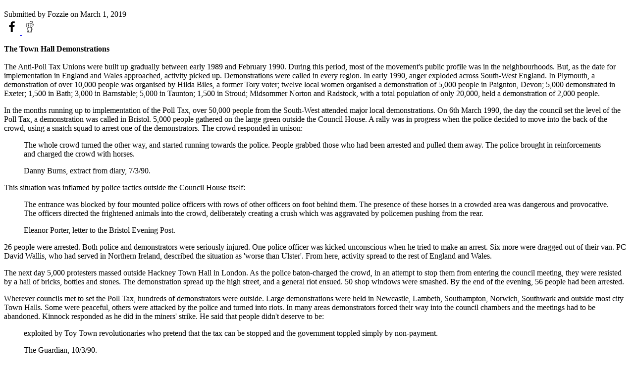

--- FILE ---
content_type: text/html; charset=UTF-8
request_url: https://libcom.org/book/export/html/64251
body_size: 30137
content:
<!DOCTYPE html>
<html lang="en" dir="ltr">
  <head>
    <title>Chapter 4: Riot And Rebellion</title>
    
    <base href="https://libcom.org" />
    <link type="text/css" rel="stylesheet" href="misc/print.css" />
  </head>
  <body>
    
      <div class="section-1">
    <article id="node-64251" class="section-2">
  <h1 class="book-heading"></h1>
  

<article data-history-node-id="64251" class="node node--type-article node--promoted node--view-mode-print">
  <header class="">
    
          
  </header>
  <div class="node__content">
          <div class="layout layout--onecol">
    <div  class="layout__region layout__region--content">
      

<div class="block block-layout-builder block-extra-field-blocknodearticlecontent-moderation-control">
  
    
      <div class="block__content">
      
    </div>
  </div>

    </div>
  </div>
  <div class="layout layout--twocol-section layout--twocol-section--67-33 grey-bg">

          <div  class="layout__region layout__region--first">
        

<div class="block block-layout-builder block-field-blocknodearticleuid">
  
    
      <div class="block__content">
      
  
            <div class="field field--name-uid field--type-entity-reference field--label-hidden field__item"><footer>
  
  <div>
    Submitted by <span>Fozzie</span> on March 1, 2019
  </div>
</footer>
</div>
      
    </div>
  </div>

      </div>
    
          <div  class="layout__region layout__region--second">
        

<div class="block block-better-social-sharing-buttons block-social-sharing-buttons-block">
  
    
      <div class="block__content">
      

    
    
<div style="display: none"><svg aria-hidden="true" style="position: absolute; width: 0; height: 0; overflow: hidden;" version="1.1" xmlns="http://www.w3.org/2000/svg" xmlns:xlink="http://www.w3.org/1999/xlink">
  <defs>
    <symbol id="copy" viewBox="0 0 64 64">
      <path d="M44.697 36.069l6.337-6.337c4.623-4.622 4.623-12.143 0-16.765-4.622-4.623-12.143-4.623-16.765 0l-9.145 9.145c-4.622 4.622-4.622 12.143 0 16.765 0.683 0.683 1.43 1.262 2.22 1.743l4.895-4.896c-0.933-0.223-1.817-0.694-2.543-1.419-2.101-2.101-2.101-5.52 0-7.62l9.145-9.145c2.101-2.101 5.52-2.101 7.62 0s2.101 5.52 0 7.62l-2.687 2.687c1.107 2.605 1.413 5.471 0.922 8.223z"></path>
      <path d="M19.303 27.931l-6.337 6.337c-4.623 4.622-4.623 12.143 0 16.765 4.622 4.623 12.143 4.623 16.765 0l9.144-9.145c4.623-4.622 4.622-12.143 0-16.765-0.682-0.683-1.429-1.262-2.22-1.743l-4.895 4.896c0.932 0.224 1.816 0.693 2.543 1.419 2.101 2.101 2.101 5.519 0 7.621l-9.145 9.145c-2.101 2.101-5.52 2.101-7.62 0s-2.101-5.52 0-7.62l2.687-2.687c-1.108-2.605-1.413-5.471-0.922-8.223z"></path>
    </symbol>
    <symbol id="email" viewBox="0 0 64 64">
      <path d="M32 35.077l18.462-16h-36.924zM27.013 33.307l4.987 4.091 4.909-4.093 13.553 11.617h-36.924zM12.307 43.693v-23.386l13.539 11.693zM51.693 43.693v-23.386l-13.539 11.693z"></path>
    </symbol>
    <symbol id="evernote" viewBox="0 0 64 64">
      <path d="M47.093 19.16c-0.296-1.572-1.239-2.346-2.090-2.651-0.919-0.329-2.783-0.671-5.125-0.944-1.884-0.221-4.099-0.202-5.437-0.162-0.161-1.090-0.932-2.087-1.794-2.431-2.299-0.917-5.853-0.696-6.765-0.443-0.724 0.201-1.527 0.613-1.974 1.247-0.3 0.424-0.493 0.967-0.494 1.725 0 0.429 0.012 1.441 0.023 2.339 0.011 0.901 0.023 1.708 0.023 1.713-0 0.802-0.656 1.455-1.469 1.456h-3.728c-0.796 0-1.403 0.133-1.867 0.342s-0.794 0.492-1.044 0.826c-0.498 0.662-0.585 1.481-0.583 2.315 0 0 0.008 0.682 0.173 2.002 0.138 1.021 1.255 8.158 2.317 10.328 0.411 0.845 0.685 1.196 1.494 1.568 1.801 0.764 5.915 1.615 7.843 1.859 1.924 0.244 3.133 0.757 3.852-0.74 0.003-0.004 0.145-0.372 0.339-0.913 0.625-1.878 0.712-3.544 0.712-4.75 0-0.123 0.181-0.128 0.181 0 0 0.851-0.164 3.864 2.131 4.672 0.906 0.319 2.785 0.602 4.695 0.825 1.727 0.197 2.98 0.871 2.98 5.264 0 2.672-0.566 3.039-3.525 3.039-2.399 0-3.313 0.062-3.313-1.828 0-1.527 1.524-1.367 2.653-1.367 0.504 0 0.138-0.372 0.138-1.314 0-0.937 0.591-1.479 0.032-1.493-3.905-0.107-6.201-0.005-6.201 4.837 0 4.396 1.696 5.212 7.238 5.212 4.345 0 5.876-0.141 7.67-5.66 0.355-1.090 1.213-4.415 1.733-9.998 0.328-3.531-0.31-14.186-0.816-16.875v0zM39.52 30.936c-0.537-0.019-1.053 0.015-1.534 0.092 0.135-1.084 0.587-2.416 2.187-2.361 1.771 0.061 2.020 1.721 2.026 2.845-0.747-0.331-1.672-0.541-2.679-0.576v0zM18.088 19.935h3.73c0.213 0 0.386-0.173 0.386-0.383 0-0.002-0.045-3.169-0.045-4.050v-0.011c0-0.723 0.153-1.355 0.42-1.883l0.127-0.237c-0.014 0.002-0.029 0.010-0.043 0.023l-7.243 7.122c-0.014 0.012-0.023 0.027-0.027 0.042 0.15-0.074 0.354-0.174 0.384-0.186 0.631-0.283 1.396-0.437 2.311-0.437v0z"></path>
    </symbol>
    <symbol id="facebook" viewBox="0 0 64 64">
      <path d="M27.397 53.72v-19.723h-6.647v-8.052h6.647v-6.762c0-4.918 3.987-8.904 8.904-8.904h6.949v7.24h-4.972c-1.563 0-2.829 1.267-2.829 2.829v5.597h7.677l-1.061 8.052h-6.616v19.723z"></path>
    </symbol>
    <symbol id="linkedin" viewBox="0 0 64 64">
      <path d="M14.537 25.873h7.435v23.896h-7.434v-23.896zM18.257 13.995c2.375 0 4.305 1.929 4.305 4.306s-1.929 4.307-4.305 4.307c-0.001 0-0.002 0-0.003 0-2.378 0-4.305-1.927-4.305-4.305 0-0.001 0-0.001 0-0.002v0c0-0 0-0.001 0-0.002 0-2.378 1.927-4.305 4.305-4.305 0.001 0 0.002 0 0.004 0h-0zM26.631 25.873h7.119v3.267h0.102c0.99-1.879 3.413-3.86 7.027-3.86 7.52 0 8.909 4.948 8.909 11.384v13.106h-7.425v-11.621c0-2.771-0.048-6.336-3.86-6.336-3.864 0-4.453 3.020-4.453 6.138v11.819h-7.418v-23.896z"></path>
    </symbol>
    <symbol id="messenger" viewBox="0 0 64 64">
      <path d="M32 8.765c-12.703 0-23 9.63-23 21.508 0 6.758 3.332 12.787 8.544 16.73v8.231l7.849-4.354c1.972 0.571 4.238 0.9 6.58 0.9 0.009 0 0.019 0 0.028 0h-0.002c12.703 0 23-9.629 23-21.508s-10.297-21.508-23-21.508zM34.422 37.607l-5.949-6.18-11.456 6.335 12.56-13.328 5.949 6.18 11.455-6.335-12.559 13.329z"></path>
    </symbol>
    <symbol id="pinterest" viewBox="0 0 64 64">
      <path d="M45.873 25.872c0 8.078-4.487 14.11-11.108 14.11-2.222 0-4.313-1.203-5.030-2.568 0 0-1.195 4.745-1.448 5.66-0.89 3.233-3.512 6.47-3.715 6.737-0.142 0.182-0.457 0.125-0.49-0.117-0.058-0.413-0.725-4.495 0.063-7.825 0.395-1.67 2.648-11.218 2.648-11.218s-0.657-1.315-0.657-3.258c0-3.052 1.77-5.329 3.97-5.329 1.872 0 2.778 1.405 2.778 3.090 0 1.884-1.198 4.698-1.818 7.306-0.517 2.185 1.095 3.965 3.25 3.965 3.9 0 6.525-5.010 6.525-10.945 0-4.511-3.037-7.89-8.565-7.89-6.242 0-10.135 4.657-10.135 9.86 0 1.793 0.53 3.058 1.358 4.036 0.38 0.45 0.435 0.632 0.297 1.149-0.102 0.38-0.325 1.29-0.422 1.653-0.135 0.52-0.558 0.708-1.030 0.515-2.875-1.175-4.215-4.325-4.215-7.865 0-5.849 4.933-12.86 14.713-12.86 7.862 0 13.032 5.686 13.032 11.793z"></path>
    </symbol>
    <symbol id="print" viewBox="0 0 64 64">
      <path d="M14 22h38v-12c0-2.2-1.8-4-4-4h-30c-2.2 0-4 1.8-4 4v12zM12 54h-2c-3.4 0-6-2.6-6-6v-18c0-3.4 2.6-6 6-6h46c3.4 0 6 2.6 6 6v18c0 3.4-2.6 6-6 6h-2v-16h-42v16zM14 40h38v16c0 2.2-1.8 4-4 4h-30c-2.2 0-4-1.8-4-4v-16zM50 34c1.2 0 2-0.8 2-2s-0.8-2-2-2-2 0.8-2 2c0 1.2 0.8 2 2 2v0zM18 46v2h30v-2h-30zM18 52v2h30v-2h-30z"></path>
    </symbol>
    <symbol id="reddit" viewBox="0 0 64 64">
      <path d="M29.37 25.258c-0.001-1.233-1.001-2.232-2.233-2.233h-0c-1.233 0.002-2.231 1.001-2.232 2.233v0c0.001 1.232 1 2.231 2.232 2.233h0c1.233-0.001 2.232-1 2.233-2.232v-0zM36.861 23.023c-1.233 0.001-2.233 1.001-2.234 2.234v0c0.001 1.233 1.001 2.232 2.234 2.233h0c1.233-0.001 2.233-1 2.235-2.233v-0c-0.001-1.234-1.001-2.233-2.235-2.235h-0zM36.33 30.723c-0.843 0.842-2.272 1.252-4.33 1.252-2.059 0-3.487-0.41-4.329-1.252-0.112-0.112-0.267-0.182-0.439-0.182-0.343 0-0.62 0.278-0.62 0.62 0 0.171 0.069 0.326 0.182 0.439v0c1.087 1.086 2.801 1.615 5.206 1.615s4.119-0.529 5.207-1.615c0.112-0.112 0.182-0.267 0.182-0.439 0-0.343-0.278-0.62-0.62-0.62-0.171 0-0.326 0.069-0.438 0.181v0z"></path>
      <path d="M48.13 22.825c0-2.023-1.645-3.668-3.667-3.668-0.933 0-1.785 0.352-2.432 0.927-2.488-1.602-5.705-2.54-9.149-2.677l1.89-5.977 5.142 1.21c0.012 1.66 1.359 3.002 3.020 3.004h0c1.669-0.002 3.021-1.354 3.023-3.022v-0c-0.002-1.669-1.355-3.021-3.023-3.022h-0c-1.235 0.002-2.297 0.743-2.766 1.806l-0.008 0.019-5.664-1.334c-0.043-0.011-0.092-0.017-0.143-0.017-0.276 0-0.509 0.18-0.59 0.429l-0.001 0.004-2.178 6.887c-3.619 0.067-7.015 1.015-9.613 2.69-0.642-0.576-1.495-0.927-2.431-0.927-0.001 0-0.001 0-0.002 0h0c-2.022 0-3.668 1.645-3.668 3.668 0.001 1.332 0.712 2.498 1.775 3.139l0.016 0.009c-0.055 0.343-0.083 0.692-0.083 1.042 0 2.622 1.535 5.068 4.324 6.889 0.887 0.579 1.87 1.071 2.923 1.473-2.056 0.98-3.511 3.366-3.511 6.148 0 3.142 1.858 5.778 4.34 6.455 0.194 0.605 0.409 1.181 0.644 1.723-0.103-0.008-0.224-0.014-0.345-0.014h-0.001c-2.232 0-4.047 1.525-4.047 3.398 0 0.28 0.049 0.57 0.151 0.885 0.083 0.251 0.316 0.429 0.59 0.429 0 0 0 0 0 0h18.617c0.272 0 0.512-0.176 0.593-0.435 0.101-0.325 0.148-0.603 0.148-0.879 0-1.873-1.816-3.398-4.050-3.398-0.084 0-0.166 0.002-0.248 0.007 0.234-0.54 0.449-1.114 0.641-1.715 2.483-0.676 4.34-3.313 4.34-6.455 0-2.782-1.456-5.168-3.511-6.148 1.053-0.402 2.036-0.894 2.922-1.472 2.788-1.82 4.325-4.267 4.325-6.889 0-0.351-0.029-0.698-0.083-1.042 1.079-0.651 1.789-1.817 1.79-3.148v-0zM44.717 12.623c0 0.982-0.8 1.781-1.783 1.781-0.983-0.001-1.78-0.798-1.78-1.781v-0c0.001-0.983 0.797-1.78 1.78-1.782h0c0.983 0 1.783 0.8 1.783 1.782zM40.763 53.086c0 0.024-0.001 0.048-0.002 0.074h-5.255c0.559-0.577 1.072-1.288 1.533-2.11 0.275-0.077 0.59-0.121 0.915-0.121h0c1.549 0 2.809 0.968 2.809 2.157zM25.951 50.928c0.363 0 0.709 0.053 1.026 0.15 0.456 0.81 0.965 1.511 1.516 2.081h-5.347c-0.002-0.022-0.002-0.047-0.003-0.073v-0c0-1.19 1.259-2.157 2.807-2.157zM33.535 53.16h-3.070c-2.758-1.578-4.745-7.083-4.745-13.203 0-1.446 0.111-2.847 0.314-4.168 1.849 0.559 3.875 0.854 5.967 0.854s4.118-0.296 5.969-0.855c0.199 1.245 0.313 2.681 0.313 4.144 0 0.008 0 0.017 0 0.025v-0.001c0 6.12-1.987 11.625-4.746 13.203zM24.628 36.941c-0.096 0.903-0.15 1.951-0.15 3.012 0 0.001 0 0.002 0 0.003v-0c0 2.325 0.27 4.55 0.756 6.537-1.573-0.813-2.681-2.733-2.681-4.968 0-1.935 0.831-3.634 2.075-4.583zM38.764 46.493c0.487-1.987 0.757-4.212 0.757-6.538 0-1.036-0.053-2.043-0.15-3.015 1.243 0.949 2.075 2.648 2.075 4.584 0 2.236-1.108 4.157-2.681 4.969zM32 35.403c-7.268 0-13.181-3.762-13.181-8.387s5.913-8.387 13.181-8.387 13.181 3.762 13.181 8.386c0 4.625-5.913 8.388-13.181 8.388zM19.538 20.398c0.514 0 0.991 0.162 1.384 0.435-1.416 1.128-2.41 2.444-2.928 3.861-0.541-0.447-0.883-1.118-0.883-1.869 0-0 0-0 0-0v0c0.002-1.34 1.087-2.425 2.426-2.427h0zM43.078 20.833c0.385-0.272 0.864-0.436 1.381-0.436 0.001 0 0.002 0 0.004 0h-0c1.34 0.002 2.425 1.087 2.426 2.427v0c0 0.752-0.345 1.424-0.883 1.869-0.518-1.418-1.511-2.732-2.928-3.86z"></path>
    </symbol>
    <symbol id="tumblr" viewBox="0 0 64 64">
      <path d="M36.813 51.2c3.843 0 7.65-1.368 8.909-3.025l0.252-0.332-2.382-7.060c-0.022-0.064-0.082-0.109-0.152-0.109-0 0-0.001 0-0.001 0h-5.32c-0.001 0-0.002 0-0.003 0-0.072 0-0.133-0.049-0.152-0.115l-0-0.001c-0.062-0.235-0.099-0.523-0.105-0.879v-8.633c0-0.089 0.072-0.16 0.161-0.16h6.26c0.089 0 0.161-0.072 0.161-0.161v0-8.833c-0-0.089-0.072-0.16-0.161-0.16 0 0 0 0 0 0h-6.233c0 0 0 0 0 0-0.088 0-0.16-0.072-0.16-0.16 0-0 0-0 0-0v0-8.61c-0.001-0.088-0.072-0.16-0.161-0.16-0 0-0 0-0.001 0v0h-10.931c-0.942 0.016-1.712 0.73-1.815 1.647l-0.001 0.008c-0.546 4.443-2.584 7.11-6.415 8.39l-0.427 0.142c-0.064 0.022-0.11 0.082-0.11 0.152v7.585c0 0.088 0.073 0.16 0.161 0.16h3.912v9.341c0 7.457 5.165 10.975 14.713 10.975zM44.134 47.596c-1.199 1.154-3.66 2.010-6.019 2.050-0.089 0.002-0.176 0.002-0.264 0.002h-0.001c-7.758-0.001-9.828-5.922-9.828-9.422v-10.752c0-0.089-0.072-0.16-0.16-0.16v0h-3.752c-0 0-0 0-0 0-0.088 0-0.16-0.072-0.16-0.16 0-0 0-0 0-0v0-4.898c0-0.066 0.041-0.124 0.102-0.148 4.009-1.561 6.248-4.662 6.838-9.459 0.032-0.267 0.253-0.274 0.255-0.274h5.008c0.089 0 0.16 0.072 0.16 0.161v8.61c0 0 0 0 0 0 0 0.088 0.072 0.16 0.16 0.16 0 0 0 0 0.001 0v0h6.233c0 0 0 0 0 0 0.088 0 0.16 0.072 0.16 0.16 0 0 0 0.001 0 0.001v-0 5.688c0 0 0 0 0 0 0 0.088-0.072 0.16-0.16 0.16 0 0 0 0 0 0h-6.26c-0 0-0.001 0-0.001 0-0.088 0-0.16 0.072-0.16 0.16 0 0 0 0 0 0v0 10.22c0.038 2.301 1.151 3.468 3.31 3.468 0.87 0 1.867-0.203 2.777-0.55 0.017-0.007 0.037-0.011 0.058-0.011 0.069 0 0.128 0.045 0.15 0.107l0 0.001 1.593 4.72c0.020 0.060 0.006 0.126-0.040 0.169z"></path>
    </symbol>
    <symbol id="x" viewBox="0 0 128 128">
      <path d="M16.4,16l37.2,52.9L16,112h8.5l32.7-37.6L83.5,112H112L72.9,56.2L107.8,16h-8.5L69.1,50.7 L44.7,16H16.4z M28.4,22.6h13.1l58.2,82.7H86.4L28.4,22.6z"></path>
    </symbol>
    <symbol id="whatsapp" viewBox="0 0 64 64">
      <path d="M14.080 50.007l2.532-9.248c-1.498-2.553-2.383-5.623-2.383-8.899 0-0.008 0-0.015 0-0.023v0.001c0.004-9.84 8.009-17.845 17.845-17.845 4.774 0.002 9.255 1.861 12.623 5.234 3.37 3.372 5.224 7.856 5.222 12.625-0.004 9.839-8.010 17.845-17.845 17.845 0 0 0.001 0 0 0h-0.008c-3.126-0-6.065-0.805-8.619-2.219l0.091 0.046-9.46 2.482zM23.978 44.294l0.542 0.322c2.158 1.299 4.763 2.068 7.548 2.068 0 0 0.001 0 0.001 0h0.006c8.175 0 14.829-6.654 14.832-14.832 0.002-3.963-1.54-7.689-4.34-10.493s-6.525-4.348-10.486-4.35c-8.181 0-14.835 6.654-14.838 14.831 0 0.007 0 0.015 0 0.023 0 2.918 0.845 5.638 2.303 7.93l-0.036-0.060 0.353 0.562-1.498 5.473 5.613-1.472z"></path>
      <path d="M41.065 36.095c-0.111-0.186-0.408-0.297-0.854-0.521-0.447-0.223-2.639-1.301-3.047-1.45s-0.706-0.224-1.004 0.222c-0.297 0.447-1.151 1.452-1.411 1.748s-0.52 0.335-0.967 0.112c-0.446-0.223-1.882-0.694-3.585-2.213-1.326-1.182-2.221-2.642-2.48-3.088s-0.028-0.688 0.195-0.91c0.201-0.2 0.446-0.521 0.669-0.781s0.297-0.447 0.446-0.744c0.148-0.297 0.074-0.558-0.038-0.781s-1.003-2.418-1.375-3.311c-0.361-0.869-0.73-0.752-1.003-0.765-0.229-0.010-0.498-0.016-0.768-0.016-0.031 0-0.061 0-0.092 0h0.005c-0.297 0-0.78 0.112-1.189 0.558s-1.561 1.525-1.561 3.72c0 2.195 1.598 4.315 1.82 4.613s3.144 4.801 7.617 6.733c0.656 0.296 1.498 0.616 2.361 0.89l0.181 0.050c1.068 0.339 2.040 0.291 2.808 0.176 0.857-0.129 2.638-1.078 3.010-2.12s0.371-1.935 0.26-2.121z"></path>
    </symbol>
    <symbol id="xing" viewBox="-8 -8 80 80">
      <path d="M12.249 17.201l5.083 8.132-7.749 13.284c-0.703 1.204 0.165 2.716 1.559 2.716h6.001c0.949 0 1.827-0.504 2.304-1.324l7.74-13.285c0.499-0.855 0.481-1.916-0.043-2.756l-5.031-8.048c-0.485-0.78-1.34-1.253-2.26-1.253h-6.2c-1.301 0-2.095 1.432-1.404 2.535zM43.241 6.729l-15.9 29.333c-0.437 0.807-0.429 1.783 0.023 2.581l10.536 18.667c0.472 0.837 1.36 1.356 2.321 1.356h5.963c1.387 0 2.261-1.493 1.584-2.703l-10.436-18.631 15.775-29.123c0.703-1.299-0.237-2.877-1.715-2.877h-5.807c-0.977 0-1.877 0.536-2.344 1.396z"></path>
    </symbol>
    <symbol id="truth" viewBox="0 0 144 144">
      <path d="M140.401 45V13.5H53.1006V129.9H90.6006V45H140.401Z" fill="#08051B"/>
      <path d="M3 13.5H39V45H3V13.5Z" fill="#08051B"/>
      <path d="M104.399 98.3994H140.399V129.899H104.399V98.3994Z" fill="#08051B"/>
    </symbol>
    <symbol id="bluesky" viewBox="0 0 600 530">
      <path d="m135.72 44.03c66.496 49.921 138.02 151.14 164.28 205.46 26.262-54.316 97.782-155.54 164.28-205.46 47.98-36.021 125.72-63.892 125.72 24.795 0 17.712-10.155 148.79-16.111 170.07-20.703 73.984-96.144 92.854-163.25 81.433 117.3 19.964 147.14 86.092 82.697 152.22-122.39 125.59-175.91-31.511-189.63-71.766-2.514-7.3797-3.6904-10.832-3.7077-7.8964-0.0174-2.9357-1.1937 0.51669-3.7077 7.8964-13.714 40.255-67.233 197.36-189.63 71.766-64.444-66.128-34.605-132.26 82.697-152.22-67.108 11.421-142.55-7.4491-163.25-81.433-5.9562-21.282-16.111-152.36-16.111-170.07 0-88.687 77.742-60.816 125.72-24.795z"/>
    </symbol>
  </defs>
</svg>
</div>

<div class="social-sharing-buttons">
    <!-- Facebook share button -->
            <a href="https://www.facebook.com/sharer/sharer.php?u=https://libcom.org/book/export/html/64251&title=" target="_blank" title="Share to Facebook" aria-label="Share to Facebook" class="social-sharing-buttons__button" rel="noopener">
            <svg width=32px height=32px style=border-radius:0px;>
                <use href="/modules/contrib/better_social_sharing_buttons/assets/dist/sprites/social-icons--no-color.svg#facebook" />
            </svg>
        </a>
    
    <!-- Twitter share button -->
    
    <!-- WhatsApp share button -->
    
    <!-- Facebook Messenger share button -->
    
    <!-- Pinterest share button -->
    
    <!-- Linkedin share button -->
    
    <!-- Digg share button -->
    
    <!-- StumbleUpon share button -->
    
    <!-- Slashdot share button -->
    
    <!-- Tumblr share button -->
    
    <!-- Reddit share button -->
            <a href="http://www.reddit.com/submit?url=https://libcom.org/book/export/html/64251&title=" target="_blank" title="Share to Reddit" aria-label="Share to Reddit" class="social-sharing-buttons__button" rel="noopener">
            <svg width=32px height=32px style=border-radius:0px;>
                <use href="/modules/contrib/better_social_sharing_buttons/assets/dist/sprites/social-icons--no-color.svg#reddit" />
            </svg>
        </a>
    
    <!-- Evernote share button -->
    
    <!-- Email share button -->
    
    <!-- Copy link share button -->
    
  <!-- Print share button -->
  </div>

    </div>
  </div>

      </div>
    
  </div>
  <div class="layout layout--onecol">
    <div  class="layout__region layout__region--content">
      

<div class="block block-layout-builder block-field-blocknodearticlefield-body">
  
    
      <div class="block__content">
      
            <div class="text-content clearfix field field--name-field-body field--type-text-long field--label-hidden field__item"><p><strong>The Town Hall Demonstrations<br />
</strong><br />
The Anti-Poll Tax Unions were built up gradually between early 1989 and February 1990. During this period, most of the movement's public profile was in the neighbourhoods. But, as the date for implementation in England and Wales approached, activity picked up. Demonstrations were called in every region. In early 1990, anger exploded across South-West England. In Plymouth, a demonstration of over 10,000 people was organised by Hilda Biles, a former Tory voter; twelve local women organised a demonstration of 5,000 people in Paignton, Devon; 5,000 demonstrated in Exeter; 1,500 in Bath; 3,000 in Barnstable; 5,000 in Taunton; 1,500 in Stroud; Midsommer Norton and Radstock, with a total population of only 20,000, held a demonstration of 2,000 people. </p>
<p>In the months running up to implementation of the Poll Tax, over 50,000 people from the South-West attended major local demonstrations. On 6th March 1990, the day the council set the level of the Poll Tax, a demonstration was called in Bristol. 5,000 people gathered on the large green outside the Council House. A rally was in progress when the police decided to move into the back of the crowd, using a snatch squad to arrest one of the demonstrators. The crowd responded in unison: </p>
<p><cite></cite></p>
<blockquote><p>The whole crowd turned the other way, and started running towards the police. People grabbed those who had been arrested and pulled them away. The police brought in reinforcements and charged the crowd with horses. </p>
<p>Danny Burns, extract from diary, 7/3/90. </p></blockquote>
<p>This situation was inflamed by police tactics outside the Council House itself: </p>
<p><cite></cite></p>
<blockquote><p>The entrance was blocked by four mounted police officers with rows of other officers on foot behind them. The presence of these horses in a crowded area was dangerous and provocative. The officers directed the frightened animals into the crowd, deliberately creating a crush which was aggravated by policemen pushing from the rear. </p>
<p>Eleanor Porter, letter to the Bristol Evening Post. </p></blockquote>
<p>26 people were arrested. Both police and demonstrators were seriously injured. One police officer was kicked unconscious when he tried to make an arrest. Six more were dragged out of their van. PC David Wallis, who had served in Northern Ireland, described the situation as 'worse than Ulster'. From here, activity spread to the rest of England and Wales. </p>
<p>The next day 5,000 protesters massed outside Hackney Town Hall in London. As the police baton-charged the crowd, in an attempt to stop them from entering the council meeting, they were resisted by a hail of bricks, bottles and stones. The demonstration spread up the high street, and a general riot ensued. 50 shop windows were smashed. By the end of the evening, 56 people had been arrested. </p>
<p>Wherever councils met to set the Poll Tax, hundreds of demonstrators were outside. Large demonstrations were held in Newcastle, Lambeth, Southampton, Norwich, Southwark and outside most city Town Halls. Some were peaceful, others were attacked by the police and turned into riots. In many areas demonstrators forced their way into the council chambers and the meetings had to be abandoned. Kinnock responded as he did in the miners' strike. He said that people didn't deserve to be: </p>
<p><cite></cite></p>
<blockquote><p>exploited by Toy Town revolutionaries who pretend that the tax can be stopped and the government toppled simply by non-payment. </p>
<p>The Guardian, 10/3/90. </p></blockquote>
<p>Thatcher and the Tory press blamed the demonstrations on 'rent a mob' extremists but they never revealed where the thousands of demonstrators were rented from. The Town Hall riots didn't change councils' decisions to implement the tax, but they strengthened the movement by creating an atmosphere of defiance - a spirit of resistance which made its mark in Trafalgar Square less than a month later. </p>
<p><strong>Riots In Trafalgar Square<br />
</strong><br />
<cite></cite></p>
<blockquote><p>We finally arrived in Kennington Park around 11.30. All thoughts of aches and pains went as we saw the people gathering, pensioners, young people, children in push-chairs, several wheelchairs, lots of family groups all in summer clothes enjoying the sun. Some had brought musical instruments and were giving impromptu concerts, the atmosphere was wonderful, no tension, no undercurrents... This was the day the people's voice would be heard. </p>
<p>Mrs. Sylvia Chaffey, St. Annes, Bristol, 31/3/90. </p></blockquote>
<p>On March 31st 1990, a national demonstration was called by the non-payment campaign. 200,000 people turned up to the march in London and over 50,000 people joined the march in Glasgow. The sun shone for the whole day. The mood of the demonstrators was jubilant. We had been fighting for months on our own, and now everyone was marching together. People started to gather around midday. </p>
<p>As ever, they were greeted by the paper-sellers of the revolutionary Left. The park was lined with stalls. Local groups sold pamphlets, stickers and badges. Newsletters describing local campaigns were handed out to the crowd. There were thousands of colourful banners, some intricately woven with images of resistance, others spray-painted with crude slogans: ‘Fuck Off Maggie'. Anti-Poll Tax Unions were there from every conceivable locality. Tens of thousands had come from London, thousands more were bussed in from all over England and Wales. </p>
<p>In Bristol for example some local groups filled over two coaches on their own and in total Bristol sent over 60 coaches. The mixture of people at the demonstration was extraordinary: ex-striking miners; Greater London Pensioners Against The Poll Tax; bedraggled punks mingled amongst the well-dressed middle class. As the park began to fill, the noise level got louder. Musicians were playing Anti-Poll Tax songs. Slogans were being chanted to the rhythmic beat of drums 'Poll Tax, No Way! Don't Collect, Don't Pay!' — 'Break The Law! Not The Poor!'. </p>
<p>An old man wandered through the crowd holding a home-made placard which read: 'I exist on £47 a week. How can I pay the Poll Tax?' A campaign bus and a flatbed truck were parked up, one in each field of the park, surrounded by loudspeakers. Speeches were made by activists. Some of the crowd focused intently on what was said, others, disinterested in boring speeches, heckled or wandered to the back of the crowd waiting for the action to start. By 12.30 p.m. there were so many people, it was no longer possible to see the grass. The mood was confident but not aggressive. In each field a vote was taken — a statement of intent that the demonstrators wanted a peaceful march. It looked as if every hand in the park was raised. The march left the park at around 1.30 p.m. Initially the police took a low profile, but at 3.00 p.m. twenty people staged a peaceful sit down opposite Downing Street. The police carried out two brutal arrests: </p>
<p><cite></cite></p>
<blockquote><p>A man in a wheelchair was attacked and arrested by the police, separated from his wheelchair and thrown into a police van. A woman was arrested and, in front of the crowd stripped of her clothes. Both arrests angered and incensed the crowd. It was an obvious police provocation of a peaceful demonstration. </p>
<p>TSDC, defendants' legal meeting minutes, 27th May. </p></blockquote>
<p>300 people sat down, and then the police brought in the horses. Mounted riot police baton-charged the crowd. The crowd, angered by this violent provocation retaliated throwing sticks, banner poles, bottles — anything they could find. Young people, armed only with placards fought hand to hand with police. Some demonstrators were batoned down with truncheons, others had riot shields thrust into their faces. As the missiles began to rain down the police retreated: </p>
<p><cite></cite></p>
<blockquote><p>The violence seemed to be following us around. Pedestrian isles were being torn up and real serious lumps of concrete being thrown at the romper-suited police. I found myself with rock in hand. The first I threw was aimed at a group of police. I watched it bounce off a shield. My second rock was more specifically aimed at their frontline. Again, it was well-deflected. I saw a rock strike a policeman's visor and he didn't even blink. The police were shielding themselves from the missiles raining down, but they were vulnerable to rocks aimed at their legs and midriffs. The police were taking a battering. Every now and then a policeman would crumple to his knees and the crowd would roar. </p>
<p>Rioter, New Statesman, 6/4/90. </p></blockquote>
<p><cite></cite></p>
<blockquote><p>Some cops kept their wits about them and tried to slow the retreat but most just put their heads down and ran into kicks and punches. Those that fell were dragged away along the ground by their colleagues. </p>
<p>Poll Tax Riot pamphlet, 1990. </p></blockquote>
<p>From 4.00 p.m. for over an hour, the police tried to force people out of Whitehall into Trafalgar Square with violent baton charges. At 5.00 p.m. the sky turned from blue to grey. Flames started to pour out of the Higgs and Hill Building on Trafalgar Square. Someone had climbed into the portacabins on the front of the building and set them alight. For a while, the whole sky seemed to be on fire. The crowd watched, mesmerised: </p>
<p><cite></cite></p>
<blockquote><p>Flames from the burning portacabins leapt into the sky and smoke billowed towards Nelson's Column. Flames were also seen coming from the ground floor of South Africa House... firemen using jets and two turn-table ladders fought the blaze for three hours. </p>
<p>The Observer, 1/4/90. </p></blockquote>
<p>The heat began to rise again when the police started to drive vans into the crowd: </p>
<p><cite></cite></p>
<blockquote><p>We saw a white police van, which seemed to come from nowhere, drive down the road so fast we only had time to turn our eyes... to see it hit several people... I screamed and we ran behind the barriers as another van careered down the road, hitting a man down before our very eyes. I was absolutely shocked. I am normally a quiet person but this incensed me. I began shouting at them. Angeline had to hold my T-shirt pulling me back. </p>
<p>Bristol woman, letter to Dawn Primarolo MP, April 1990.
</p></blockquote>
<p>At the time I was standing on a black lion at the foot of Nelson's column. I surveyed the whole scene. Three to four police vehicles emerged from the Strand, travelling at speed — about 30-40 miles an hour. They literally cut through the crowd and there was nowhere for those in the way to go: </p>
<p><cite></cite></p>
<blockquote><p>As I looked up the length of the road, I saw a police van speeding towards us. I got out of the road and watched in horror as it sped in towards the crowd and screeched to a halt... a body flew through the air and landed in a heap on the side of the road. This was too much, my anger exploded and I ran towards the van screaming and shouting and pulled open the door on the driver's side, screaming blue murder as the terrified officer inside wrenched the door closed. I spat, I banged on the windows... looking for something to throw, something to hit with. Everything was happening at once, the man in the road with people bending over him, people crying, me shouting... a woman gently rocked her baby, rhythmically, protectively, as she made her way across the road away from the violence. </p>
<p>Poll Tax Riot pamphlet, April 1990. </p></blockquote>
<p>Some demonstrators bravely ran up to the vans and covered the windscreens with their hands in an attempt to stop them. One was mown down and dragged along the ground by the police riot van. Another van reversed without warning into the densely-packed crowd. Missiles were thrown at them and about 70 people, enraged by these attacks, surrounded one of the vans and attempted to wedge barriers underneath it to prevent more people from being injured. They failed, and the police attack continued. </p>
<p>A demonstrator picked up a metal scaffolding pole and hurled it through the window. It glanced the head of the driver and went out through the other side. As the violent confrontations spread across Trafalgar Square, wave upon wave of mounted police charged the crowd: </p>
<p><cite></cite></p>
<blockquote><p>I saw horses charge up the steps of St. Martin-in-the-Fields, where young children had been taken, supposedly out of harm's way. They made no attempt to disperse the crowd peacefully. They just came charging in. </p>
<p>Eleanor Mills, The Independent, 2/4/90. </p></blockquote>
<p>The police were out of control, some thriving on the tension, others terrified: </p>
<p><cite></cite></p>
<blockquote><p>It got worse, and I was frightened. The adrenalin took over. I tried to hurt them, to stop them hurting me. I felt like crying, but couldn't. I wanted to go home to leave them to it, but I couldn't. </p>
<p>Paddy Collins, Police Tactical Support Group, Metline — magazine of the Metropolitan Police Federation, September 1990. </p></blockquote>
<p>As the evening wore on, the crowds were separated, and moved in smaller groups throughout the West End. Cars were overturned and shop windows smashed. Discriminating attacks were made on BMWs and Volvos, rich fur shops and jewellers. Other places were damaged too but, as I walked up Regent Street that evening, it was clear that most of the damage was against symbols of wealth. </p>
<p>Hundreds of people ran down the middle of roads, diving between the static cars. The task for the police got harder as it began to get dark. It was almost impossible to tell the tourists from the demonstrators. The police didn't take much care to distinguish. A woman sat on the curb with blood streaming from her head. She had been truncheoned down by the police because she had tried to pass through their lines to get out of the area. She had only come to the West End to do some shopping. </p>
<p>Tourists wandered around bewildered. A Japanese man emerged from the Underground station at Piccadilly Circus and asked me, 'Does this happen often?' By the end of the day, 341 people had been arrested and thousands were injured. According to the police debriefing (March 1991) 542 police officers were wounded:</p>
<p><cite></cite></p>
<blockquote><p>More than 100 police officers were treated in mobile hospital wagons behind Whitehall at the height of the riot. </p>
<p>The Observer, 1/4/90. </p></blockquote>
<p>The number of civilian injuries was never recorded. The arrests didn't stop on March 31st. Over the following days, the police, under the control of Commander Roy Ramm set up Operation Carnaby. Its aim was to track down everyone who had 'committed offences' who were not arrested on the day. </p>
<p>The police had 90 hours of video footage and 30,000 still photos. They drafted in 137 detectives and 12 solicitors to work on them full-time with a brief to investigate 18,307 offences. Operation Carnaby used the gutter press to do its work. Papers paraded 'mugshots' of demonstrators, with headlines such as 'Hunt the Rioters', 'If You Know 'em , SHOP 'EM'. <em>The People </em>newspaper of May 13th displayed the faces of eight men 'on the most wanted list of police': </p>
<p><cite></cite></p>
<blockquote><p>Man 1: Wearing T-shirt inscribed 'Freedom, Justice, Peace.' Pictured in St. Martin's Lane demonstrating his love for peace by smashing cars with an iron bar and hurling bricks at the police. </p>
<p>Man 2: Dark brown hair and moustache. Wanted for serious assaults on police. </p>
<p>Man 8: Swarthy Latin or Mediterranean type with high forehead, unkempt brown hair. He is wanted in connection with the attempted murder of a policeman when a 20Ib scaffold pole was hurled through the front window of a police car like a spear. </p>
<p>Do you know any of these rioters? If so, give us a call now... </p></blockquote>
<p>The pictures of all those described were spread across the front cover and inside front pages. This was 'trial by media' presenting a completely biased and distorted image of what happened. The example of 'Man 8' is a case in point. As I have described earlier, he was trying to stop a police van which was travelling at over 30 miles an hour through a densely-packed crowd which had nowhere to move to. </p>
<p>Scores of innocent bystanders had been seriously injured, some lying on the ground bleeding. In attempting to stop the van before it killed someone, this man was committing an act of great courage, yet he was accused by the press of attempted murder before he had even come to trial. Three of these men were later found not guilty by the courts. 17 photographs were published which led to 13 arrests. </p>
<p>Detective Chief Superintendent Roy Ramm said that 'we have so far identified close to 300 people caught on film clearly committing serious offences. We intend to carry on until we have traced all of them'. Operation Carnaby didn't intend to 'trace' them all however, they only needed to find people who roughly fitted the bill. This is demonstrated by the way the police carried out their 'dawn raids'. </p>
<p>On Thursday 21st June at 6.00 a.m. they violently broke into six flats in Stoke Newington, London. All the occupants were members of the Holmleigh Road Estate Anti-Poll Tax Union. Eleven were arrested. That day the local group put out a statement of what had happened: </p>
<p>In one flat, Anne Marie who's just come out of hospital with her ten day old baby was awoken as her door was sledgehammered in... eight cops rushed down the hall, assaulted her and pushed her into the bedroom still undressed, as they attacked and arrested her partner, Sam. He was taken away with his head bleeding. No cautioning, no warrants, no warning. The phone was kicked to 'stop you ringing for support'. The cops ripped out pages of her address book, took away her photos and said, in explanation, 'Poll Tax Riot'. </p>
<p>Alan, another local activist, lives on his own. Cops broke down his door, handcuffed him, smashed up his flat, floor, carpet, heating ducts, phone, kitchen-ware and stereo. He was arrested. The local police attempted to justify the raid saying that 'the whole area is an anarchist hotbed'. </p>
<p>Operation Carnaby provided an excuse for the police to intimidate known local activists. This aggressive response was also reflected in the police media campaign. The police officer responsible for the march, Deputy Assistant Commissioner David Meynell said: </p>
<p><cite></cite></p>
<blockquote><p>I have never seen such sustained and savage violence used directly against the police. There was no pretence, it was a simple and brutal assault upon my officers. </p>
<p>The Guardian, 2/4/90.</p></blockquote>
<p>The police declared that there were only 40,000 demonstrators on the march. Yet Trafalgar Square, which has a capacity of 60,000, was full to overflowing before the end of the march had left Kennington Park. It was in their interest to underestimate the size of the march. If it seemed smaller, then it could be written off as a demonstration of political activists, not part of a mass movement, and the aggressive tactics of the police would appear more legitimate. In addition to Operation Carnaby, an internal riot debriefing team was set up by Deputy Commissioner John Metcalfe. It: </p>
<p><cite></cite></p>
<blockquote><p>consisted of 13 full-time officers. They interviewed 1,445 people over a period of several months, analysing information obtained on the Home Office Large Major Enquiry System to determine the sequence of events and catalogue suggestions made. Questions were asked about planning, briefing and initial deployment, incidents and police operations before, during and after disorder broke out, injuries, equipment, communications, transport welfare and support.</p>
<p>Metropolitan Police debriefing, March 1991.  </p></blockquote>
<p>A year later they produced a twenty page report. But despite all the time and resources available to the debriefing team, it didn't contain a single mention of casualties sustained by the public (three pages were devoted to police casualties). Yet, in Bristol, one demonstrator was in hospital for six months after the riot and is expected to be paralysed for life. Many suffered serious head wounds (some who I know personally).<br />
Television footage showed demonstrators mown down by police vans and trampled by police horses and overall, there was a higher number of casualties sustained by the demonstrators than the police. In the introduction to his report, John Metcalfe states: </p>
<p><cite></cite></p>
<blockquote><p>There are few places in the world where rioting on this scale would have been brought under control without loss of life or the use of draconian measures by the police. </p></blockquote>
<p>The fact that no-one lost their life was a miracle. It was not a result of sensitive policing. It was a testament to the responsibility of the crowd, who shepherded older people and children out of harm's way, and who actively defended themselves against police brutality. If the demonstrators hadn't fought back in such a determined way, there is little doubt that someone would have been killed. If driving riot vans through thick crowds at 30-miles an hour is not draconian then what is? The police acknowledged in their report that these police vehicles: </p>
<p><cite></cite></p>
<blockquote><p>raised the temperature of the crowd and coincided with an increase in the level of violence directed towards the police... </p></blockquote>
<p><cite></cite></p>
<blockquote><p>Police vehicles should avoid travelling through large crowds in congested areas to reduce the possibility of escalating violence.
</p></blockquote>
<p>But they refused to take any responsibility for the events which took place. Despite the numbers of injuries to demonstrators and the police atrocities captured on film, not a single police officer was prosecuted for their role on that day. Furthermore, senior officers took no responsibility for their failure to take action before the march. </p>
<p>When it became obvious that the demonstration was going to be much larger than the All-Britain Federation had anticipated, they requested that the destination of the march be changed to Hyde Park. This was declined by the Department of the Environment and the police, on the technical grounds that they had received less than a weeks’ notice. The fact that they knew they were sending 200,000 people into a space which had a capacity of only 60,000 suggests that the police attack was premeditated. If they hadn't wanted a riot they would have diverted the march to Hyde Park. This is another reason why it was in their interest to suggest that there were only 40,000 people on the march. This strategy didn't even satisfy the police who were at the front line: </p>
<p><cite></cite></p>
<blockquote><p>I'll tell you what really got up my nose — the senior officers who let us take the 'treatment', and then publicly praised our restraint and fortitude in the face of abuse and violence, and then quoted the numbers of injured officers as a measure of their courage. </p>
<p>Paddy Collins, Metline — magazine of the Metropolitan Police Federation, September 1990.  </p></blockquote>
<p>The government tried to establish that the violence was pre-planned by extremists. Copies of the anarchist paper <em>Class War</em> were displayed to prove that there were elements in the crowd who were out to incite violence. They didn't mention that <em>Class War</em> and other groups have produced similar literature at every demonstration for the last ten years. </p>
<p>The Tower Hamlets Arts Project produced some interesting evidence to the contrary. They showed that it was ordinary people who were involved, and almost all had been provoked. Instead of focusing their cameras on 'the action' as the media did, they focused on sections of the crowd. They captured ordinary people listening to the rally in Trafalgar Square unaware that anything was going on in Whitehall. They recorded a change of atmosphere as the noise of the riot filtered through to the Square. At this point people turned their attention away from the rally and watched the riot. </p>
<p>When the riot got closer and they could see the police atrocities, they started to shout and, as the police advanced and threatened them personally, they began to pick up sticks and bottles and throw them. This was not premeditated violence, it was a progressive response to the actions of the police. But it was necessary for the government to make out that the riot was caused by extremists. </p>
<p>Their political strategy was similar to that which they employed during the miners’ strike. The miners too, were forced to respond to violence with violence and were then labelled as extremists. The government aided by Kinnock used this to drive a wedge down the middle of the labour movement which diminished support from other national unions, and gradually broke the miners' unity. Thatcher hoped to do the same with the Anti-Poll Tax campaign. By getting the Labour Party to denounce the violence, she hoped to split the Anti-Poll Tax movement down the middle. There was a clear attempt to link the violence with non-payment: </p>
<p><cite></cite></p>
<blockquote><p>If you tell people to break the law by not paying the tax, you're not far off telling them to break other laws as well. </p>
<p>Norman Tebbit, Conservative Party Chair, 2/6/90. </p></blockquote>
<p>The Tories tried to give the impression that ordinary people on the demonstration had been manipulated by non-payers. They declared that the non-payers had now been exposed for what they were, and called on those who rejected violence to reject non-payment. Kinnock quickly fell into line, saying that those responsible for violence should be treated as criminals: </p>
<p><cite></cite></p>
<blockquote><p>I regard them and treat them as enemies of freedom. </p>
<p>The Guardian, 2/4/90. </p></blockquote>
<p>But the Tories didn't realise how big the Anti-Poll Tax movement was. They assumed that its base was in the labour movement and they were wrong. As a result Kinnock's words didn't make any difference. Nor did the defensive statements made by Tommy Sheridan, the Chair of the All-Britain Federation, who said in a hastily called press conference, immediately after the march: </p>
<p><cite></cite></p>
<blockquote><p>The majority of those who became embroiled in the running battles had nothing to do with our protest.
</p></blockquote>
<p>Sheridan feared the response of the public. Yet the first opinion poll to be carried out after the riot, showed that well over a third of people openly condoned the demonstrators fight-back against the police. The riot exposed the role of the police and was hailed by the foreign press as the end of Thatcherism. It clearly indicated how strongly people felt about the tax, and in its wake the Labour Party (ironically) gained its strongest lead in the opinion polls. Perhaps more important than all of this, the number of Anti-Poll Tax Unions trebled within weeks of March 31st. </p>
<p><strong>The Defendants And The Trials<br />
</strong><br />
<cite></cite></p>
<blockquote><p>The atmosphere was electric and extremely sober at the first meeting. People realised that this was an immense task which was going to be taken on. You gain respect if you concentrate on your basic activity and do it effectively. We concentrated on our basic work and won the whole of the Anti-Poll Tax movement over to the TSDC. We allied ourselves with the movement, rather than any tendency within it. </p>
<p>Dave Morris, Trafalgar Square Defendants' Campaign, 25/4/91. </p></blockquote>
<p><strong>Building A Defendants' Campaign<br />
</strong><br />
341 people were arrested on March 31st. Another 150 were arrested as a result of Operation Carnaby. Most were charged under the Public Order Act. No legal preparation had been carried out by the All-Britain Federation. As a result, people who had never been arrested before, some facing charges of Riot (Section 1) or Violent Disorder (Section 2) with possible prison sentences of up to ten years, had to face the police with no idea of their rights. </p>
<p>When Steve Nally and Tommy Sheridan denounced those involved in the riot and threatened to hold an internal enquiry and expel from the movement any person or organisation which was responsible, many in the movement felt betrayed: </p>
<p><cite></cite></p>
<blockquote><p>We are going to hold our own internal inquiry which will go public and if necessary name names. </p>
<p>Steve Nally, ITN, April 1st. </p></blockquote>
<p><cite></cite></p>
<blockquote><p>Our federation is going to be conducting an internal inquiry to try and root out the trouble-makers. </p>
<p>Tommy Sheridan, LWT news, April 1st. </p></blockquote>
<p>Groups and federations from across Britain condemned the statements. Even the Lothian Federation, which had often supported the leadership of the All-Britain Federation, passed a motion of censure against them. After the statements of Steve Nally and Tommy Sheridan, the All-Britain Federation was not in a position to mount a defence campaign which could gain the confidence of the movement (let alone the defendants). </p>
<p>This was a serious situation, because if people didn't feel they would be properly defended, they would be reluctant to come on future demonstrations, and those who had been arrested needed immediate practical support. An organisation needed to be formed to do the job that the All-Britain Federation was unwilling to do. </p>
<p>The initiative to form an independent defendants' campaign developed out of informal discussions between people involved in the 3D communications network, such as Terri Conway (Islington APTU) and Dave Morris (Tottenham APTU) - and two others: Sean Waterman, who had been involved in the Broadwater Farm Defence Campaign, and Alistair Mitchell, who was a defendant. </p>
<p>They decided to call a meeting at the Conway Hall in London. The meeting was well-attended by defendants and it quickly became clear that a serious systematic campaign was needed to get good legal advice to defendants, monitor all the court cases and fight the image of the demonstration which had been put about, by exposing the police attack. The meeting drew up a nine-point programme for action: </p>
<p><cite></cite></p>
<blockquote><p>The campaign will: </p>
<p>1 Unconditionally defend of all those arrested on March 31st. </p>
<p>2 Be controlled by and be accountable to the defendants. </p>
<p>3 Be totally independent of any other organisation. </p>
<p>4 Seek support from the whole Anti-Poll Tax movement and all other sympathetic organisations. </p>
<p>5 Seek to co-ordinate the legal defence of all those arrested. </p>
<p>6 Seek to build a coherent picture of events of 31/3/90 from the point of view of those arrested. </p>
<p>7 Publicise the points of view of defendants. </p>
<p>8 Raise money for a bust fund, controlled by the defendants to cover their legal and welfare costs. </p>
<p>9 Ensure that at all future Anti-Poll Tax events there will be proper legal cover and support for anyone arrested. </p>
<p>This will include an office and workers to visit places of detention and look after prisoners' welfare. </p>
<p>TSDC newsletter, May 1990. </p></blockquote>
<p>The leadership of the All-Britain Federation was not happy that an initiative had been taken outside of their control and immediately issued a statement to the Anti-Poll Tax movement calling for donations to a defence fund and campaign: </p>
<p><cite></cite></p>
<blockquote><p>They thought that if they could raise the money then they could call the tune. But it was a destructive move because there was already a defence campaign which had been set up under the control of defendants. Apart from the fact that the All-Britain Federation had no experience of defence campaigns and their lack of enthusiasm, they were also the same people who had condemned the demonstrators for fighting back against the police and causing trouble. It's quite obvious that a large section of the defendants wouldn't have any confidence in something which was run by those people. </p>
<p>Dave Morris, 25/4/91. </p></blockquote>
<p>But by the time the All-Britain Federation called its first meeting on May 12th, the Trafalgar Square Defendants' Campaign had issued its first newsletter, had held regular meetings of 20-30 defendants and had monitored the courts for three weeks. Only two new defendants turned up to the Federation defendants' meeting and, by the end of it, the All-Britain Federation was forced to support the Trafalgar Square Defendants' Campaign. This was a significant achievement because they disagreed in principle with two of the TSDC's fundamental aims. They didn't like the idea of a campaign which was accountable to the defendants — because they wouldn't be able to control it, and they didn't like the idea of unconditional support for all defendants. </p>
<p>The TSDC argued that unconditional support for all defendants was the only basis on which a unified campaign could be built: </p>
<p><cite></cite></p>
<blockquote><p>You can't say, we support these people and not those people, or we support these people a bit and those people a lot. The consequences of this would have been disastrous. The most important aspect of a defendants' campaign is not setting one group off against another. You can't create an organisation, a struggle, a campaign without a strong feeling of solidarity, unity and mutual respect... You can't say the ones who were 'innocent', i.e. framed, are more important than the ones who were 'guilty' but were actually defending themselves, and that they are both more important than those who hate the police anyway because of their experience. </p>
<p>Dave Morris, 25/4/91. </p></blockquote>
<p>The TSDC believed that it was not their job to make judgements about who was politically correct. Everyone had different views and perspectives and should have equal access to the decision-making process, to funding where it was available and to legal support. The views of each defendant were respected: </p>
<p><cite></cite></p>
<blockquote><p>If some people hate the police that much that they want to have a go at them at every opportunity, that's not because they're born that way, or they're sent from Mars, it's because the police have created that feeling in the population by the way they have acted.</p>
<p>Dave Morris, 25/4/91. </p></blockquote>
<p>The first task for the TSDC was to track down all the defendants. In the beginning they only had hearsay and newspaper evidence to go on. The <em>Sunday Mirror</em> published a list of all those who were arrested — obviously provided by the police. This was useful as a checklist,  as it was extremely difficult to make contact with all the defendants: </p>
<p><cite></cite></p>
<blockquote><p>Initially ten people were heard on one day. If proper legal backup had been done on the demonstration we could have reached every defendant in the first week. But by about the second month when we really got going, people were appearing in twos and threes, it was a race against time because people were getting spread out. </p>
<p>Dave Morris, 25/4/91. </p></blockquote>
<p>About a dozen people volunteered to carry out the court monitoring process. They attended every hearing, systematically took notes of everything that was said, recorded the numbers of police officers and approached the defendants asking them to attend the now weekly TSDC meetings. These meetings were attended by both supporters and defendants but if controversial issues were discussed the defendants had a veto in the meeting. A series of national defendants' meetings were called which were attended by about 50 defendants. </p>
<p>By the summer, over 250 of the defendants had been contacted. The TSDC ran advice sessions on prison, produced legal briefing notes and mailed out the minutes of the weekly meetings to every defendant every week. A solicitors' group was established with a core of three, but at the peak of early activity they managed to get over fifteen solicitors involved. This proved important because the solicitors' group managed to get hold of over 50 hours of police videos and handed them over to the campaign. The police videos were crucial in getting a lot of people off, and a number of people in the campaign worked extremely hard editing videos and re-jigging them for particular trials. </p>
<p>The solicitors' group also got the Crown Prosecution Service to hand over a full list of all of the defendants and the names and addresses of their lawyers. The lawyers were all contacted and, although many were initially reluctant to co-operate with the campaign, they soon realised that TSDC had a lot of information which their clients needed. In July 1990, the Haldane Society of Socialist Lawyers offered their Central London Office to the campaign. Appeals for money were made across the movement but, although most groups or their federations affiliated, they didn't supply the steady stream of money which was needed. </p>
<p>Nevertheless, 25-30 benefit gigs were held within the first couple of months and, by August, the campaign was organised and ready to deal with the more serious crown court cases. Most of the charges which people faced were under section one, two or three of the Public Order Act (Riot, Violent Disorder and Affray). The more serious charges were subject to a jury trial. The authorities who were nervous about subjecting the demonstration to scrutiny by juries attempted to get defendants to 'plea bargain', offering to drop section two charges if defendants' pleaded guilty to a section three charge. Dropping the charges down meant that people could only be heard in a magistrates' court. </p>
<p>In the event, a much higher percentage of the serious charges heard by juries were won by the defendant than those held in the magistrates' courts. It was clear from the start that the police had fabricated much of their evidence. In one case, in November 1990, a jury used a rare legal power to stop the trial of a man accused of beating up a policeman. A witness, who had been taken away in the same van as Mr. Hanney (the defendant) corroborated his testimony, saying that, in fact, it was he who had been beaten up — by the police!: </p>
<p><cite></cite></p>
<blockquote><p>[PC Egan] hit him repeatedly. At some stages he changed to punching him with his right hand because the man was trying to cover his head. It went on for at least three minutes.  </p></blockquote>
<p>A medical report confirmed that he had bruising to his forehead, eyebrows and back, and a loss of sensation in his arm. The statements which the police produced in court were supposed to be independent accounts of what happened. PC Egan theoretically wrote his statement at Rochester Row, at 6.45 p.m., while PC Ramsay made his at City Road more than three hours later: </p>
<p><cite></cite></p>
<blockquote><p>PC EGAN: We were deployed on a short shield cordon attempting to push a violent crowd of 500 plus north in Charing Cross Rd., WC1. All the time we were under prolonged attack of missiles consisting of bricks, bottles, pieces of concrete and coins. The order was given to charge into the extremely violent crowd. As we moved forward I saw a man whom I now know to be Roy Hanney. He was wearing an army-type jacket which was zipped up, and he had closely shaven fair hair. As he came to the front of the crowd, I saw him shouting at us which I couldn't hear due to the noise of the crowd. I then saw Hanney pull his right arm back and throw what appeared to be a lump of concrete into the police cordon.</p></blockquote>
<p><cite></cite></p>
<blockquote><p>PC RAMSAY: We were deployed as a short shield unit forming a cordon attempting to push violent crowd of about 500 plus north in Charing Cross Road. We were under constant fire from numerous missiles including brick, bottles, sticks and metal bars. The order was given to charge into a violent crowd. As we moved forward, I noticed a man I now know to be Roy Hanney. He had a close cropped head and an army combat jacket on. He came to the forefront of the crowd shouting and swearing at us. I couldn't make out what he was saying but he shouted in an aggressive manner. I then noticed him draw back his right arm and throw what appeared to be a brick into the police cordon. Myself and PC Egan ran forward with other officers towards Hanney. </p>
<p>The Observer, 11/11/90. </p></blockquote>
<p>The police tried to suggest that any similarities were coincidental but, when the defence asked to see PC Ramsay's handwritten original it showed that 'shaven' had been crossed out and substituted with 'close cropped'. Most of the jurors responded with open laughter and in the middle of the trial they sent a note to the judge which said they had discussed the case briefly in the courtroom lift and were '...unanimously convinced of the defendant's innocence.' (<em>The Observer</em>, 11 /11 /90). </p>
<p>The judge stopped the trial. In another case, a police officer claimed to have seen a protester throw a brick through the window of South African Airways. Under interrogation he admitted he was 80 yards away in near darkness and he had identified the wrong building. This case was also thrown out of court (<em>Stand Firm,</em> January 1991). </p>
<p>In a case which was heard in July 1991 a student, Neil Fernandez, was charged with arson attacks on a Porsche 944 and a Jaguar XJ6. <em>The Guardian</em> reported: </p>
<p><cite></cite></p>
<blockquote><p>The police officer's account of the timing of the three incidents was inaccurate. For the PC to have seen his client near the Porsche in St. Martins Lane, he would have had to have been able to see around a street corner, through railings and over a clump of trees. </p>
<p>The Guardian, 17/7/91. </p></blockquote>
<p>The judge said that he would be referring evidence to the Director of Public Prosecutions saying 'There is a police officer in my mind who has committed perjury.' He too dismissed the case. While it was clear that many defendants had been framed, others who had fought back against the police bravely stood up for what they had done. Tim Donaghy, who was charged with Violent Disorder, said at the end of his trial:</p>
<p><cite></cite></p>
<blockquote><p>The prosecuting barrister tried to convince the jury that this is just another criminal proceeding. Hell, no! The question that must be asked is 'Who broke which law and for what reason?' If I stand charged with riot and violent disorder, surely the frenzied baton wielding riot cops should stand alongside me? But no! The law protects a maniac who attacks the innocent indiscriminately with a horse or a van or a baton as long as he wears a blue uniform. I will neither condone nor feel remorse for what happened. The only possible course of action for us on that demonstration was to do as we did. What does upset me is that the last strands of democracy in this country are rotting. What hope is there for any of us if there is no way to peacefully oppose government policy? </p></blockquote>
<p>Tim was sent to prison for three years but another case (which was heard in July 1991), went very differently. Michael Conway, a student and ex-miner, was cleared of Violent Disorder after claiming that he had acted in self-defence in order to protect the crowd from police baton charges. He admitted in open court that he had thrown missiles at the police and was shown on video doing so: </p>
<p><cite></cite></p>
<blockquote><p>Mr. Conway admitted throwing four or five rocks. He said of one incident 'I didn't think this any different to self-defence. The whole point is the police caused this.' He admitted digging up part of the road to get more ammunition to throw, but said, 'I didn't walk away because I took a decision to defend the people behind me.' </p>
<p>The Guardian, 18/7/91. </p></blockquote>
<p>Not only did the jury openly back his stand, but the judge also seemed to be sympathetic. In his summing up statement he said: </p>
<p><cite></cite></p>
<blockquote><p>Is he the sort of man who would make a decision as to what he was going to do, or is he the sort of man who could have acted impulsively in self-defence bearing in mind the need to save himself from further attack and to save others? </p>
<p>The Guardian, 18/7/91. </p></blockquote>
<p>This judgement came just a month after 39 miners were given £500,000 compensation for assault following the riot at Orgreave in 1985; the investigation into the West Midlands Serious Crimes Squad; police compensation for violent attacks at the 'Battle of the Beanfield' —Stonehenge; the release of the Birmingham Six and the Guildford Four; and serious doubts about the Broadwater Farm murder conviction. It supported growing historical evidence of police corruption. It was now common knowledge that the police made up evidence in order to secure convictions, and that they were prepared to attack demonstrators in protection of the State. </p>
<p>The lessons of these struggles are clear. If unarmed demonstrators are provoked and attacked by the police with batons, riot shields, horses or vans driving through crowds, they have the right to fight back. If, in some cases, this means digging up the road and throwing concrete blocks, then so be it. Often attack is the only effective form of defence and, as a movement, we should not be ashamed or defensive about these actions, we should be proud of those who did fight back. </p>
<p><strong>The People's March Against The Poll Tax<br />
</strong><br />
After the events in Trafalgar Square, many activists pressed the All-Britain Federation to organise a follow up demonstration in Central London to reassert the right to demonstrate. Their response was inadequate. Five months later they called a 'People's March Against The Poll Tax'. The idea was modelled on the Jarrow Hunger March of the 1930s and more recently the 'People's March for Jobs'. People were to march in three legs from Glasgow, Liverpool and South Wales to London. It was suggested that they would symbolise the struggle against the Poll Tax. But, instead of a mass march involving the whole movement (which we had envisaged), it was to be restricted to 25 people from each starting point. Each marcher was to be kitted out with over £200 worth of track suit, shoes and underwear. This meant raising vast sums of money in advance, organising accommodation and transport for the marchers and calling demonstrations to send them off — a huge workload to place on a movement which was having to gear up to the court cases which were beginning. </p>
<p>Of the 75 marchers who finally took to the road, over 70 were supporters of the Militant Tendency. The march went ahead on Sunday September 9th. The marchers stopped off at towns and cities along the way and spoke at meetings which were arranged for their arrival. Jeannette McGuin who was one of only three non-Militant marchers on the Glasgow to London leg, left the march disillusioned, returning home after only three and a half weeks. She was consistently excluded from the decision-making and from speaking on the tour, and was disappointed that most of the people who the march talked to were already supporters of Militant (interview, 9 /5 /91). </p>
<p>She was also surprised that so few of those on the march came from Scotland, even though it was supposed to symbolise a Scottish rebellion. In the end, the Welsh leg of the march became the South-West leg, because the Welsh Federation was inundated with court support work and was forced to pull out. Bristol was asked to send off the march and organise a demonstration at less than two weeks' notice and, as a result this leg was even more shambolic than the Glasgow leg. The People's March was a purely symbolic action. Such actions can only work if they get a lot of publicity and with the exception of a piece in<em> The Independent</em> magazine, this one didn't. </p>
<p>The All-Britain Federation claimed that there was a news blackout, yet news items related to the court cases were printed and broadcast every day. The heart of the problem was that the march didn't enthuse people because the participants were a hand-picked club of 75 people. Ordinary people couldn't engage with it, because they had no role and consequently the press didn't pick up on it as an important event. The Anti-Poll Tax movement was successful precisely because it rejected this elitist form of organisation.</p>
<p><strong>Brixton, October 20th 1990<br />
</strong><br />
While the shortcomings of the march could be accommodated, a bigger problem was that it was seen by Militant as an alternative to a major London demonstration. The Trafalgar Square Defendants' Campaign, The South-West Anti-Poll Tax Federation, and many other groups and federations argued that we had to be seen to be back on the streets and that, if nothing else, the arrival of the People's March in London could be used as a focus for a national demonstration. They also argued that the defendants needed a much higher profile. </p>
<p>This argument was rejected by the All-Britain Federation, whose only concession was that if London wanted to organise a demonstration they would not object. After a great deal of heated argument London agreed to organise a rally in Brockwell Park, Brixton for October 20th. But they were not interested in giving a high profile to the defendants. The route they chose didn't go past any of the courts; the publicity didn't mention the defendants or raise the issue of the right to demonstrate. This meant that something else had to be organised. The Trafalgar Square Defendants' Campaign called for three events. </p>
<p>Firstly on October 19th, the day before the Brixton demonstration, they called for an international day of action. Pickets were held in 15 countries. French demonstrators occupied the British Consulate; an Anti-Poll Tax demonstration was held in Switzerland during a visit of Margaret Thatcher; Dutch activists called a week of action against the Poll Tax which included benefit gigs, film shows and a demonstration outside the offices of British Airways. Pickets were called in Austria, Melbourne, Oslo and the USA.</p>
<p>On the day of the demonstration the Trafalgar Square Defendants' Campaign called for a morning picket of Horseferry Rd. magistrates' court which would march to the Brockwell Park rally and then march on to Brixton for a picket outside the jail, where most of the Poll Tax prisoners were being held. </p>
<p>The morning event was successful. Over 1,500 people turned up, demonstrated and marched peaceably to the Park — the largest court picket since the second world war. The rally itself attracted 25,000 people (which considering it hadn't been backed by the National Federation was remarkable) and at 3.45 p.m., 3,500 demonstrators set out on the march to Brixton Prison. As soon as the demonstration left the park the atmosphere changed. The police had earmarked the people participating in the prison picket as the troublemakers. Whereas they had lightly policed the rest of the day, the march to Brixton was saturated with police officers — 3,000 of them (almost more police than demonstrators). To put this in context: on March 31st when 200,000 people took to the streets, there were only 2,000 police. </p>
<p>The route was lined by three layers of police on either side. The songs of the demonstrators were optimistic and upbeat, but there was a strong air of anticipation. There were rumours flying around that the police wanted a rematch for March 31st. The police officer responsible for overseeing the march (Deputy Assistant Commissioner Metcalfe) had told the march organisers the night before the demonstration that he too had heard 'rumblings' to this effect. </p>
<p>As early as 4.10 p.m. one of the legal liaison volunteers heard PC MS112 shouting (so that the demonstrators could hear): 'I'd like to start kicking some people's heads in now.' Not only were the demonstrators hemmed in, but the march stewards were prevented from crossing police lines. This made communication extremely difficult, especially as the van with the demonstration PA and megaphones hadn't been allowed by the police to join the march. As the march reached the prison it was still in good spirits, the chants were about the Poll Tax and not the police. </p>
<p>The march stopped on the opposite side of the road to the prison and gradually the police built up the numbers of their cordons on each side of the picket. Police Support Units (riot formations) were also deployed in an open show of strength. At 4.40, for no apparent reason the police officers cordoned off Elm Park, splitting a number of demonstrators away from the main march. This was carried out just twenty minutes after the head of the march reached the prison, a clear indication that the police had decided to disperse the picket despite the fact that there was no public order problem. Two minutes later, the police attacked the crowd: </p>
<p><cite></cite></p>
<blockquote><p>The PSUs deployed in front of the churchyard push forward into the crowd, attacking demonstrators with violent and indiscriminate use of baton. There is much shouting and confusion, and a total of four cans are thrown at the surging police. After 20-30 seconds, the police resume their positions in front of the churchyard and the crowd becomes calm again. </p>
<p>Preliminary report on the policing of the Anti-Poll Tax Demonstration of October 20th, Trafalgar Square Defendants' Campaign. </p></blockquote>
<p>Given the police provocation, and the fact that the only provocative action from any of the demonstrators had been to throw a couple of empty cans, this was a remarkably restrained response from the crowd — particularly as many had first-hand experience of the police brutality in Trafalgar Square. At 4.46, the police cleared the forecourt of the George V pub not allowing people to finish their drinks. The police were then seen to pick up the glasses and smash them on the floor. One was overheard saying 'This is it!' At about the same time I was passing through a line of police and heard a similar statement: </p>
<p><cite></cite></p>
<blockquote><p>Just wait until it gets dark, then the real fun will start.
</p></blockquote>
<p>By 4.50, the police in Endymion Road had been seen putting on their riot gear. At 4.55, a police officer was heard to say 'Clear area — shield officers will be deployed'. A group of TSDC stewards intervened in an attempt to block any attack, but a few minutes later 50 police officers charged into the crowd. </p>
<p>Dave Morris, one of the main organisers of the demonstration was truncheoned over the head from behind, despite wearing a highly visible fluorescent pink steward's vest. By now the police were out of control: </p>
<p><cite></cite></p>
<blockquote><p>16.58. Demonstrator lying on road with split head arrested (WL). Two demonstrators carrying Woman M with head wound toward ambulance in the clear lane of Brixton Hill. Police prevent woman M from entering ambulance. Man objects and is arrested. </p>
<p>17.05. Riot police in cordon across Brixton Hill North of Endymion Road shout 'We're on' (RM) and charge (LW). In this charge, young male arrested and handed to officers by the side. PC took him to van and was heard to say 'I don't know what I'm arresting him for.' Senior officer replied 'Arrest him for assault on a PC' The two officers were TW5 and YF143. </p>
<p>TSDC report on the October 20th demonstration. </p>
<p>[letters in brackets are initials of legal liaison volunteers]. </p></blockquote>
<p>For the next half an hour police in riot formations charged the crowd forcing it down Brixton Hill. In the side streets many demonstrators (including myself) were caught between lines of riot police. We were ordered one way, and then ordered back as we reached the next line of police. Gradually, the crowd was forced down towards the tube station at the bottom of the hill. Hundreds of people were milling around watching what was happening. I watched with a friend: </p>
<p><cite></cite></p>
<blockquote><p>We walked down to Electric Avenue. The market stalls were still lying around. People dragged them into the middle of the road, throwing cardboard boxes and other rubbish on top. Then they were lit, more were dragged up, a burning barricade began to be formed. Then the riot police again. It was unclear where to go. The police were too close for us to run. They charged. I grabbed Susan and threw her up against the wall, covering our heads with my arm. The riot police ran past us, truncheoning down anyone in their path. </p>
<p>Danny Bums, extract from diary, 20/10/90. </p></blockquote>
<p>We were lucky. Others were badly injured. Over 40 police officers were wounded and, as usual, it was impossible to tell how many civilians were seriously hurt. 135 people were arrested, their charges ranged from Obstruction to Riot. 27 people were charged with Violent Disorder, an offence which carries a sentence of up to five years. This riot was not as significant as that of Trafalgar Square. But the way it was documented provides some important political lessons. As a result of a highly planned approach to defence, the TSDC was able to record minute by minute everything that happened. This meant that we could go onto the political offensive, and instead of asserting that the march had been attacked by the police, this time we could prove it. </p>
<p><strong>A Planned Approach To Defence<br />
</strong><br />
The likelihood that the march to Brixton Prison would be attacked made it extremely important that effective support work was done beforehand. The TSDC ensured that detailed briefings were carried out. Stewards were sent information about what they were expected to do weeks in advance. 20,000 bust cards, outlining people's legal rights and giving a legal contact number, were produced, and distributed on the demonstration. The TSDC sent down its own video crew, which was trained to take pictures which would not incriminate defendants. </p>
<p>60 legal liaison volunteers (LLVs) were on site wearing highly visible pink vests. They carried two-way radios (linked to a 48-hour co-ordination centre) and were, consequently, in a position to call up extra support wherever it was needed. They recorded all arrests, and got names and numbers of witnesses as they were happening. As I have mentioned over 135 people were arrested, 120 were charged. That evening volunteers were sent to every police station to welcome those who were released on bail. </p>
<p>This high degree of organisation produced results. This time every single one of the defendants had made direct contact with the campaign within the first week. A meeting was held the day after the demonstration which was attended by nearly 60 defendants. The legal liaison volunteers were brought together after the demonstration to collate their information and witness statements. Within twelve hours the campaign had a complete record of what had happened throughout the day. When they organised a press conference the next day: </p>
<p><cite></cite></p>
<blockquote><p>The press thought that we would be a rabble, but they were stunned, they were surprised that we had the numbers of policemen who had said certain things; we had a complete chronology of events; and we were able to prove conclusively that the police had pre-planned attack. </p>
<p>Dave Morris, 25/4/91 </p></blockquote>
<p>The following day the media carried two versions of events, contrasting strongly with March 31st, when most newspapers carried only the views of the police and the political establishment. At the beginning of 1991, the campaign realised that there was an increasing need to focus on prison support work. Up to then, solidarity work had been done outside the prisons, pickets had been organised etc., but no-one had thought much about what they could do for people inside. </p>
<p>In January 1991, a prisoners’ support group was set up. By April it was supporting 27 long-term prisoners. This involved finding out the views of the prisoners; seeing if they wanted support and publicising their details to the Anti-Poll Tax movement. It also meant offering practical support. The TSDC made sure each prisoner was written to at least once a week by members of the campaign and visits to prisoners were co-ordinated through the campaign. </p>
<p>Those who had been inside offered support and advice to those who were about to be convicted, and a newsletter was produced which published the letters of prisoners. The campaign needed a minimum of £1,000 per month just to provide basic welfare support to the prisoners. This paid for newspapers and books; a Walkman cassette player for every prisoner; £10 a month income (the maximum they are allowed). In addition to this some of the families were offered limited financial support for visits etc. </p>
<p>Supporters of the campaign believed that those who were imprisoned were in prison on behalf of those who were outside, and it was the responsibility of the movement to take care of them. Some would still be inside in three or four years' time, and there still had to be an organisation there to support them. The organisation which the Trafalgar Square Defendants' Campaign mobilised is a good model for future resistance movements. It made crystal clear that it is no good providing tokenistic support. It is the responsibility of any political movement to defend those who have fought for it. But this defence work can also have a political impact. If the campaign is well prepared and has accurate information it can go on to the political offensive and this will be vital to its success.</p>
</div>
      
    </div>
  </div>


<div class="block block-layout-builder block-extra-field-blocknodearticlebook-navigation">
  
    
      <div class="block__content">
      
  <nav id="book-navigation-46490" class="book-navigation" role="navigation" aria-labelledby="book-label-46490">
    
          <h2 class="visually-hidden" id="book-label-46490">Book traversal links for 46490</h2>
      <ul class="book-pager">
              <li class="book-pager__item book-pager__item--previous">
          <a class="book-pager__link book-pager__link--previous" href="/library/chapter-3-anti-poll-tax-unions" rel="prev" title="Go to previous page">Chapter 3: Anti Poll Tax Unions</a>
        </li>
                    <li class="book-pager__item book-pager__item--center">
          <a class="book-pager__link book-pager__link--center" href="/article/poll-tax-rebellion-danny-burns" title="Go to parent page">Up</a>
        </li>
                    <li class="book-pager__item book-pager__item--next">
          <a class="book-pager__link book-pager__link--next" href="/library/chapter-5-sinking-flagship" rel="next" title="Go to next page">Chapter 5: Sinking The Flagship</a>
       </li>
          </ul>
      </nav>

    </div>
  </div>


<div class="block block-layout-builder block-extra-field-blocknodearticlelinks">
  
    
      <div class="block__content">
      
    </div>
  </div>


<div class="block block-layout-builder block-field-blocknodearticlefield-tags">
  
    
      <div class="block__content">
      

<div class="field field--name-field-tags field--type-entity-reference field--label-hidden field--tags">
    <ul class="links field__items field--tags__items">
          <li class="field--tags__item"><a href="/tags/riots" hreflang="en">riots</a></li>
          <li class="field--tags__item"><a href="/tags/united-kingdom" hreflang="en">United Kingdom</a></li>
          <li class="field--tags__item"><a href="/tags/poll-tax" hreflang="en">poll tax</a></li>
          <li class="field--tags__item"><a href="/tags/danny-burns" hreflang="en">Danny Burns</a></li>
          <li class="field--tags__item"><a href="/tags/tommy-sheridan" hreflang="en">Tommy Sheridan</a></li>
      </ul>
</div>

    </div>
  </div>


<div class="block block-layout-builder block-field-blocknodearticlefield-article-comments">
  
      <h2 class="block__title">Comments</h2>
    
      <div class="block__content">
      

<section data-drupal-selector="comments" class="comments">

  
  

  
</section>

    </div>
  </div>

    </div>
  </div>

  </div>
    </article>

  
</article>

      </div>
    <script defer src="https://static.cloudflareinsights.com/beacon.min.js/vcd15cbe7772f49c399c6a5babf22c1241717689176015" integrity="sha512-ZpsOmlRQV6y907TI0dKBHq9Md29nnaEIPlkf84rnaERnq6zvWvPUqr2ft8M1aS28oN72PdrCzSjY4U6VaAw1EQ==" data-cf-beacon='{"version":"2024.11.0","token":"121998ed320e42e081d76ed439944ba2","r":1,"server_timing":{"name":{"cfCacheStatus":true,"cfEdge":true,"cfExtPri":true,"cfL4":true,"cfOrigin":true,"cfSpeedBrain":true},"location_startswith":null}}' crossorigin="anonymous"></script>
</body>
</html>
